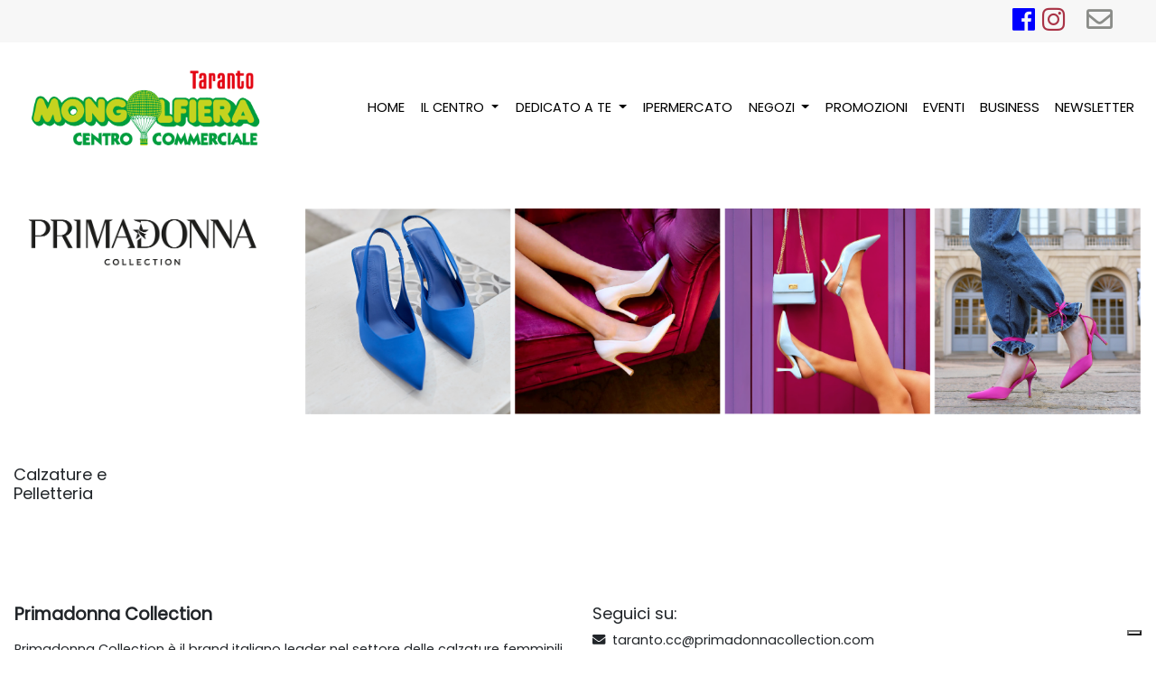

--- FILE ---
content_type: text/html; charset=UTF-8
request_url: https://mongolfierataranto.it/negozio/568/primadonna-collection
body_size: 5279
content:
<!DOCTYPE html>
<html lang="it">
<head>
    <meta charset="utf-8">
    <meta name="viewport" content="width=device-width, initial-scale=1">
    <!-- CSRF Token -->
    <meta name="csrf-token" content="H9EQNSuiLVKGT9mzJw5Hs2t8thGEvx8nAf9vkAgp">
    <title> Primadonna Collection | Mongolfiera Taranto | Mongolfiera Taranto </title>
    <meta name="description" content=" Vieni a scoprire Primadonna Collection presso Mongolfiera Taranto ">
    <!-- Favicon -->
    <link rel="icon" href="/img/icon-60x60.png">
    <!-- Fonts -->
    <link rel="dns-prefetch" href="https://fonts.gstatic.com">
    <link rel="stylesheet" href="https://use.fontawesome.com/releases/v5.3.1/css/all.css" integrity="sha384-mzrmE5qonljUremFsqc01SB46JvROS7bZs3IO2EmfFsd15uHvIt+Y8vEf7N7fWAU" crossorigin="anonymous">
    <!-- Google Tag Manager -->
    <script src="https://code.jquery.com/jquery-3.5.1.min.js"></script>
    <script>(function(w,d,s,l,i){w[l]=w[l]||[];w[l].push({'gtm.start':
                new Date().getTime(),event:'gtm.js'});var f=d.getElementsByTagName(s)[0],
            j=d.createElement(s),dl=l!='dataLayer'?'&l='+l:'';j.async=true;j.src=
            'https://www.googletagmanager.com/gtm.js?id='+i+dl;f.parentNode.insertBefore(j,f);
        })(window,document,'script','dataLayer','GTM-TCHH72D');</script>
    <!-- End Google Tag Manager -->

    <!-- Styles -->
            <link href="/css/mongolfierataranto.css" rel="stylesheet">
    
        <style>
/* 
    css addizionale specifico per Mongolfiera Taranto 
*/
.far .fa-circle, .fa-stack-2x {
    color: #0075d65e !important;
}

.fas .fa-history, .fa-stack-1x {
    color: #0e60a3eb !important;
}

.pt-5 {
    color: #0e60a3eb;
}

.text-uppercase .pt-1 .pt-lg-3, .title-style3 {
    color: #0e60a3eb;
}

.mb-4, .my-4 {
    margin-bottom: 5.5rem!important;
}

.pr-2, .px-2 {
    padding-right: .5rem!important;
    padding-left: .5rem!important;
}

a.nav-link.p-0.px-3.mx-2 {
    display: none;
}

.navbar-light, .navbar-nav, .nav-link.active {
    padding-left: 11px !important;
}

.navbar-light .navbar-nav .nav-link {
    padding-left: 9px !important;
}

li.nav-item:hover a:hover {
    background-color: #c3d321 !important;
}

ul.nav-pg div div.dropdown-menu a {
    background-color: #a8b9af !important;
}

a.line-menu {
    border-top: 0px solid #fff !important;
    border-bottom: 1px solid #fff !important;

}

@media (max-width: 1225px) {
.btn {
    font-size: 13px !important;
}

ul.nav-pg {
    font-size: 13px !important;
}

ul.nav-pg:hover {
    font-size: 13px !important;
}

}

@media (min-width:1200px and max-width: 1225px) {
li.nav-item:hover a:hover {
    font-size: 13px !important;
}


}

.navbar-nav .dropdown-menu {
    position: absolute !important;
    float: none;
}

@media (max-width: 1200px) {
.dropdown:hover {
background-color: #c3d321 !important;
}
}

.navbar-light .navbar-toggler {
    border-color: rgb(255 255 255) !important;
}

.navbar-toggler {
    font-size: 30px;
    background-color: #48995217 !important;

}


nav.navbar.navbar-light.pt-2.navbar-topbar {
    background-color: rgb(247 247 247) !important;
    margin-left: -15px;
    margin-right: -15px;
}
</style>
    
    <!-- html addizionale specifico per Mongolfiera Taranto -->    
    <!-- Global site tag (gtag.js) - Google Analytics -->
<script async src="https://www.googletagmanager.com/gtag/js?id=UA-90596276-1"></script>
<script>
  window.dataLayer = window.dataLayer || [];
  function gtag(){dataLayer.push(arguments);}
  gtag('js', new Date());

  gtag('config', 'UA-90596276-1');
</script>

<!-- Facebook Pixel Code -->
<script>
  !function(f,b,e,v,n,t,s)
  {if(f.fbq)return;n=f.fbq=function(){n.callMethod?
  n.callMethod.apply(n,arguments):n.queue.push(arguments)};
  if(!f._fbq)f._fbq=n;n.push=n;n.loaded=!0;n.version='2.0';
  n.queue=[];t=b.createElement(e);t.async=!0;
  t.src=v;s=b.getElementsByTagName(e)[0];
  s.parentNode.insertBefore(t,s)}(window, document,'script',
  'https://connect.facebook.net/en_US/fbevents.js');
  fbq('init', '306271894141948');
  fbq('track', 'PageView');
</script>
<noscript><img height="1" width="1" style="display:none"
  src="https://www.facebook.com/tr?id=306271894141948&ev=PageView&noscript=1"
/></noscript>
<!-- End Facebook Pixel Code -->

<meta name="google-site-verification" content="-ZPMARNrTRCOXPNK7LwL04ppL5oCd23U__93bot6pD8" />

<meta name="facebook-domain-verification" content="ei2y9i5ff4i1ekfpid8fw97r9pmxcz" />

<!-- GetResponse Analytics -->
  <script type="text/javascript">
      
  (function(m, o, n, t, e, r, _){
          m['__GetResponseAnalyticsObject'] = e;m[e] = m[e] || function() {(m[e].q = m[e].q || []).push(arguments)};
          r = o.createElement(n);_ = o.getElementsByTagName(n)[0];r.async = 1;r.src = t;r.setAttribute('crossorigin', 'use-credentials');_.parentNode .insertBefore(r, _);
      })(window, document, 'script', 'https://newsletter.digitalsvicom.it/script/51d7bba0-0e7b-46f6-9e81-7c61b500c60d/ga.js', 'GrTracking');


  </script>
  <!-- End GetResponse Analytics -->
    <!-- fine html addizionale specifico per Mongolfiera Taranto -->    
    <script type="text/javascript">
        var _iub = _iub || [];
        _iub.csConfiguration = {"invalidateConsentWithoutLog":true,"consentOnContinuedBrowsing":false,"whitelabel":false,"lang":"it","siteId":1975676,"perPurposeConsent":true,"enableTcf":true,"googleAdditionalConsentMode":true,"cookiePolicyId":61486440, "banner":{ "acceptButtonDisplay":true,"customizeButtonDisplay":true,"acceptButtonColor":"#0073CE","acceptButtonCaptionColor":"white","customizeButtonColor":"#DADADA","customizeButtonCaptionColor":"#4D4D4D","rejectButtonColor":"#0073CE","rejectButtonCaptionColor":"white","position":"float-top-center","textColor":"black","backgroundColor":"white","rejectButtonDisplay":true,"listPurposes":true,"explicitWithdrawal":true }};
    </script>
    <script type="text/javascript" src="//cdn.iubenda.com/cs/tcf/stub-v2.js"></script>
    <script type="text/javascript" src="//cdn.iubenda.com/cs/iubenda_cs.js" charset="UTF-8" async></script>
    <!-- Matomo -->
    <script>
        var _paq = window._paq = window._paq || [];
        /* tracker methods like "setCustomDimension" should be called before "trackPageView" */
        _paq.push(['trackPageView']);
        _paq.push(['enableLinkTracking']);
        (function() {
            var u="https://analytics.svicomapp.it/";
            _paq.push(['setTrackerUrl', u+'matomo.php']);
            _paq.push(['setSiteId', '17']);
            var d=document, g=d.createElement('script'), s=d.getElementsByTagName('script')[0];
            g.async=true; g.src=u+'matomo.js'; s.parentNode.insertBefore(g,s);
        })();
    </script>
    <!-- End Matomo Code -->

</head>
<body>
<div id="app">
    <!-- Google Tag Manager (noscript) -->
    <noscript><iframe src="https://www.googletagmanager.com/ns.html?id=GTM-TCHH72D"
                      height="0" width="0" style="display:none;visibility:hidden"></iframe></noscript>
    <!-- End Google Tag Manager (noscript) -->
    <div class="container-fluid">
    <nav class="navbar navbar-light pt-2 navbar-topbar" style="background-color: #fff;">
        <div class=" navbar-collapse">
            <ul class="navbar-nav ml-auto" style="flex-direction: row;">
                <li class="line mr-2 ml-auto">
                    <div class="d-flex align-items-center">
                        <a href="https://www.facebook.com/MongolfieraTaranto/" target="_blank"><i class="fab fa-facebook fa-2x mr-2" style="color: blue;"></i></a>
                        <a href="https://www.instagram.com/mongolfiera_taranto/" target="_blank"><i class="fab fa-instagram fa-2x mr-3" style="color: #A93346"></i></a>
                        <a style="font-size: 14px; line-height: 20px; color: black; border-left: 2px solid #E49F9B; border-right: 2px solid #E49F9B;" class="nav-link p-0 px-3 mx-2 ">lun-ven 9 - 20<br>sab 9 - 20 <br> dom 10 - 14 </a>
                    </div>
                </li>
                <li class=" my-auto pr-0 pr-md-4">
                    <div class="d-flex align-items-center">
                        <a href="mailto:mongolfiera.taranto@svicom.com"><i class="far fa-envelope fa-2x mr-2" style="color: #8B8D89"></i></a>
                    </div>
                </li>
            </ul>
        </div>
    </nav>
</div>
    <nav class="navbar navbar-expand-xl navbar-light bg-light" style="background-color: #fff !important;">
    <div class="w-100 d-flex align-items-center">
        <a class="navbar-brand" href="https://mongolfierataranto.it"><img src="/img/logo-mong-taranto.png" class="logo" alt=""></a>
        <button class="navbar-toggler ml-auto" type="button" data-toggle="collapse" data-target="#navbarSupportedContent" aria-controls="navbarSupportedContent" aria-expanded="false" aria-label="Toggle navigation">
            <span class="navbar-toggler-icon"></span>
        </button>
    </div>
    <div class="collapse navbar-collapse" id="navbarSupportedContent">
        <ul class="navbar-nav nav-pg ml-auto">
            <li class="nav-item">
                <a class="nav-link text-uppercase text-font " href="https://mongolfierataranto.it" style="padding-left: 15px;">Home</a>
            </li>
            <li class="nav-item dropdown">
                <div class="btn-group dropdown">
                    <a type="button" data-toggle="dropdown" aria-haspopup="true" aria-expanded="false" class="dropdown-toggle btn nav-link text-uppercase text-font " style="border-radius: 0px; -webkit-appearance:caret; padding-left: 15px;">
                        Il Centro
                    </a>
                    <div class="dropdown-menu py-0">
                        <a class="dropdown-item text-uppercase line-menu py-2" href="/evento/464">Informazioni e orari </a>
                        <a class="dropdown-item text-uppercase line-menu py-2" href="https://mongolfierataranto.it/contatti">Dove Siamo</a>
                        <a class="dropdown-item text-uppercase line-menu py-2" href="https://mongolfierataranto.it/i-centri">Centri Mongolfiera</a>
                    </div>
                </div>
            </li>
            <li class="nav-item dropdown">
                <div class="btn-group dropdown">
                    <a type="button" class="dropdown-toggle btn nav-link text-uppercase text-font " style="border-radius: 0px; -webkit-appearance:caret; padding-left: 15px;" data-toggle="dropdown" aria-haspopup="true" aria-expanded="false">
                        Dedicato a te
                    </a>
                    <div class="dropdown-menu py-0">
                        <a class="dropdown-item text-uppercase line-menu py-2" href="https://mongolfierataranto.it/dedicato_a_te">Tutti i servizi</a>
                        <a class="dropdown-item text-uppercase line-menu py-2" href="https://mongolfierataranto.it/blog">Magazine</a>

                    </div>
                </div>
            </li>
            <li class="nav-item">
                <a class="nav-link text-uppercase text-font " style="color: black; padding-left: 15px;" href="https://mongolfierataranto.it/ipermercato">Ipermercato</a>
            </li>
            <li class="nav-item dropdown">
                <div class="btn-group dropdown">
                    <a type="button" class="dropdown-toggle btn nav-link text-uppercase text-font " style="border-radius: 0px; -webkit-appearance:caret; padding-left: 15px;" data-toggle="dropdown" aria-haspopup="true" aria-expanded="false">
                        Negozi
                    </a>
                    <div class="dropdown-menu py-0">
                        <a class="dropdown-item text-uppercase line-menu py-2" href="https://mongolfierataranto.it/mappainterattiva">Mappa dei negozi</a>
                        <a class="dropdown-item text-uppercase line-menu py-2" href="https://mongolfierataranto.it/negozi">Lista negozi</a>
                        <a class="dropdown-item text-uppercase line-menu py-2" href="https://mongolfierataranto.it/click-&amp;-collect">Click&Collect</a>
                        <a class="dropdown-item text-uppercase line-menu py-2" href="https://mongolfierataranto.it/virtualtour">Virtual Tour</a>
                    </div>
                </div>
            </li>
            <li class="nav-item">
                <a class="nav-link text-uppercase text-font   " style="color: black; padding-left: 15px;" href="https://mongolfierataranto.it/promozioni">Promozioni</a>
            </li>
            <li class="nav-item">
                <a class="nav-link text-uppercase text-font   " style="color: black; padding-left: 15px;" href="https://mongolfierataranto.it/eventi">Eventi</a>
            </li>
            <li class="nav-item">
                <a class="nav-link text-uppercase text-font " style="color: black; padding-left: 15px;" href="https://mongolfierataranto.it/opportunit%C3%A0">Business</a>
            </li>
            <li class="nav-item">
                <a class="nav-link text-uppercase text-font " style="color: black; padding-left: 15px;" href="https://mongolfierataranto.it/newsletter">Newsletter</a>
            </li>
        </ul>
    </div>
</nav>



    <main>
        
    <div class="container-fluid">
        <div class="row">
            <div class="col-12 col-md-3 text-left p-3 p-lg-3">
                                    <img src="https://svicomnext.it/storage/12248/primadonna.png" alt="Primadonna Collection" class="img-fluid" width="100%">
                            </div>
            <div class="col-12 col-md-9">
                                    <img class="img-fluid" src="https://svicomnext.it/storage/12249/110312076_2913555302090230_7963617213124579617_n.png" alt="Primadonna Collection">
                            </div>
        </div>
        <div class="row my-4">
            <div class="col-12 col-md-2">
                <h5>Calzature e Pelletteria</h5>
            </div>
        </div>
        <div class="row pb-3">
            <div class="col-12 col-md-6 p-3">
                <h4 class="font-weight-bold">Primadonna Collection</h4>
                <p><p>Primadonna Collection è il brand italiano leader nel settore delle calzature femminili che ha fatto del binomio tradizione – innovazione la chiave del suo successo. Con un design sempre di tendenza e prodotti unici, Primadonna Collection dà voce alla sensualità, grinta e unicità dell’universo femminile.<span class="Apple-converted-space" style="border: 0 solid var(--black);">&nbsp;</span><br></p></p>
            </div>
            <div class="col-12 col-md-6 p-3">
                <h5>Seguici su:</h5>
                                                            <i class="fas fa-envelope mr-2"></i><a href="mailto:taranto.cc@primadonnacollection.com">taranto.cc@primadonnacollection.com</a>
                        <hr size="2" color="black" style="margin-top: 5px">
                                                                <i class="fas fa-phone mr-2"></i><a href="tel:099 4725998">099 4725998</a>
                        <hr size="2" color="black" style="margin-top: 5px">
                                                                <i class="fas fa-globe mr-2"></i><a href="http://www.primadonnacollection.com/" target="_blank">http://www.primadonnacollection.com/</a>
                        <hr size="2" color="black" style="margin-top: 5px">
                                                                <i class="fab fa-facebook mr-2"></i><a href="https://www.facebook.com/PrimadonnaCollection/">https://www.facebook.com/PrimadonnaCollection/</a>
                        <hr size="2" color="black" style="margin-top: 5px">
                                                                <i class="fab fa-instagram mr-2"></i><a href="https://www.instagram.com/primadonnacollectionofficial/">https://www.instagram.com/primadonnacollectionofficial/</a>
                                                </div>
        </div>
    </div>

    </main>
    <div class="container-fluid color-foo">
    <div class="row pt-0 pt-md-4">
        <div class="container">
            <div class="row mb-4">
                <div class="col-12 col-md-4 px-0 px-md-4 mt-3 mt-md-0 p-3 p-md-0">
                    <div class="text-center text-lg-left">
                        <h3 class="text-uppercase text-white">Newsletter</h3>
                        <hr style="border: 1px solid white" class="mb-3 mb-md-4 mt-1 mt-md-4 hr-style">
                        <h5 class="pb-0 pb-md-3" style="color: white" >Per ricevere in anteprima tutte le novità sulle offerte, i coupon e gli eventi</h5>
                        <a href="https://mongolfierataranto.it/newsletter" class="btn btnfoo btn-lg text-white"><i class="far fa-envelope mr-2"></i>Iscriviti</a>
                    </div>
                </div>
                <div class="col-12 col-md-4 px-0 px-md-4 mt-3 mt-md-0 p-3 p-md-0">
                    <div class="text-center text-lg-left">
                        <h3 class="text-uppercase text-white">Chi siamo</h3>
                        <hr style="border: 1px solid white" class="mb-3 mb-md-4 mt-1 mt-md-4 hr-style">
                        <h5 class="text-white">Mongolfiera Taranto</h5>
                        <h5 class="text-white pt-0 pt-md-2">Via per Montemesola km 10 - 74100 Torre Rossa (TA)
                            <br> Tel: 099 946 5327
                            <br> mongolfiera.taranto@svicom.com</h5>
                        <div class="d-flex justify-content-center justify-content-md-start mt-3">
                            <img src="/img/svicom-white.png" width="50%" class="img-svicom" alt="">
                        </div>
                    </div>
                </div>
                <div class="col-12 col-md-4 px-0 px-md-4 mt-3 mt-md-0 p-3 p-md-0">
                    <div class="text-center text-lg-left">
                        <h3 class="text-uppercase text-white">Business</h3>
                        <hr style="border: 1px solid white" class="mb-3 mb-md-4 mt-1 mt-md-4 hr-style">
                        <h5 class="text-white pb-2 pb-md-3">Approfitta di tutte le opportunità che il Centro Commerciale Mongolfiera Taranto può offrire alla tua attività</h5>
                        <a href="https://mongolfierataranto.it/opportunit%C3%A0" style="width: 180px; border-radius: 13px; background-color: white; font-size: 15px; color: rgb(18,24,43)" class="font-weight-bold btn">
                            <div>CONTATTACI</div>
                        </a>
                    </div>
                </div>
            </div>
        </div>
    </div>
</div>
<div class="container-fluid subfoo">
    <div class="row py-2 py-md-4">
        <div class="col-12 text-center">
            <a href="https://www.facebook.com/MongolfieraTaranto/" target="_blank"><i class="fab fa-facebook-square text-white fa-2x"></i></a>
            <a href="https://www.instagram.com/mongolfiera_taranto/" target="_blank"><i class="fab fa-instagram text-white fa-2x ml-3"></i></a>
        </div>
        <div class="col-12 text-center">
            <h5 class="text-white pt-1 pt-md-3">Consorzio Centro Commerciale Taranto</h5>
            <h5 class="text-white">C.F. / P. IVA 03222230736 - Capitale Sociale € 15.000,00 i.v.</h5>
        </div>
    </div>
</div>
</div>
    <script src="/js/mongolfierataranto.js"></script>

<script type="text/javascript" src="/js/jquery.touchSwipe.min.js"></script>


</body>
</html>


--- FILE ---
content_type: application/javascript; charset=utf-8
request_url: https://cs.iubenda.com/cookie-solution/confs/js/61486440.js
body_size: -290
content:
_iub.csRC = { showBranding: false, publicId: '983dfe91-6db6-11ee-8bfc-5ad8d8c564c0', floatingGroup: false };
_iub.csEnabled = true;
_iub.csPurposes = [1,5,4];
_iub.cpUpd = 1742979457;
_iub.csT = 0.025;
_iub.googleConsentModeV2 = true;
_iub.totalNumberOfProviders = 5;


--- FILE ---
content_type: text/plain
request_url: https://www.google-analytics.com/j/collect?v=1&_v=j102&a=891786973&t=pageview&_s=1&dl=https%3A%2F%2Fmongolfierataranto.it%2Fnegozio%2F568%2Fprimadonna-collection&ul=en-us%40posix&dt=Primadonna%20Collection%20%7C%20Mongolfiera%20Taranto%20%7C%20Mongolfiera%20Taranto&sr=1280x720&vp=1280x720&_u=aADAAAABEAAAAC~&jid=1693080636&gjid=1366457345&cid=339205807.1768673227&tid=UA-139254524-1&_gid=1095119359.1768673227&_r=1&_slc=1&gtm=45He61e1n81TCHH72Dza200&gcd=13l3l3l3l1l1&dma=0&tcfd=10000&tag_exp=103116026~103200004~104527907~104528500~104684208~104684211~105391252~115938466~115938468~115985660~116682876~117041588&z=17561510
body_size: -571
content:
2,cG-6Z9T38QH93